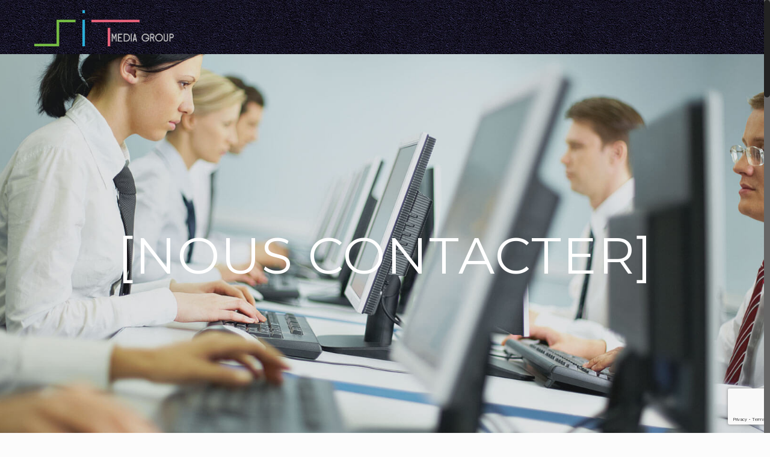

--- FILE ---
content_type: text/html; charset=utf-8
request_url: https://www.google.com/recaptcha/api2/anchor?ar=1&k=6Lcn1hobAAAAAB0n7YBZKVT83xE54CnQMvyR-_CV&co=aHR0cDovL3d3dy5zaXRtZWRpYS5ldTo4MA..&hl=en&v=PoyoqOPhxBO7pBk68S4YbpHZ&size=invisible&anchor-ms=20000&execute-ms=30000&cb=64gu1krnvg8v
body_size: 48731
content:
<!DOCTYPE HTML><html dir="ltr" lang="en"><head><meta http-equiv="Content-Type" content="text/html; charset=UTF-8">
<meta http-equiv="X-UA-Compatible" content="IE=edge">
<title>reCAPTCHA</title>
<style type="text/css">
/* cyrillic-ext */
@font-face {
  font-family: 'Roboto';
  font-style: normal;
  font-weight: 400;
  font-stretch: 100%;
  src: url(//fonts.gstatic.com/s/roboto/v48/KFO7CnqEu92Fr1ME7kSn66aGLdTylUAMa3GUBHMdazTgWw.woff2) format('woff2');
  unicode-range: U+0460-052F, U+1C80-1C8A, U+20B4, U+2DE0-2DFF, U+A640-A69F, U+FE2E-FE2F;
}
/* cyrillic */
@font-face {
  font-family: 'Roboto';
  font-style: normal;
  font-weight: 400;
  font-stretch: 100%;
  src: url(//fonts.gstatic.com/s/roboto/v48/KFO7CnqEu92Fr1ME7kSn66aGLdTylUAMa3iUBHMdazTgWw.woff2) format('woff2');
  unicode-range: U+0301, U+0400-045F, U+0490-0491, U+04B0-04B1, U+2116;
}
/* greek-ext */
@font-face {
  font-family: 'Roboto';
  font-style: normal;
  font-weight: 400;
  font-stretch: 100%;
  src: url(//fonts.gstatic.com/s/roboto/v48/KFO7CnqEu92Fr1ME7kSn66aGLdTylUAMa3CUBHMdazTgWw.woff2) format('woff2');
  unicode-range: U+1F00-1FFF;
}
/* greek */
@font-face {
  font-family: 'Roboto';
  font-style: normal;
  font-weight: 400;
  font-stretch: 100%;
  src: url(//fonts.gstatic.com/s/roboto/v48/KFO7CnqEu92Fr1ME7kSn66aGLdTylUAMa3-UBHMdazTgWw.woff2) format('woff2');
  unicode-range: U+0370-0377, U+037A-037F, U+0384-038A, U+038C, U+038E-03A1, U+03A3-03FF;
}
/* math */
@font-face {
  font-family: 'Roboto';
  font-style: normal;
  font-weight: 400;
  font-stretch: 100%;
  src: url(//fonts.gstatic.com/s/roboto/v48/KFO7CnqEu92Fr1ME7kSn66aGLdTylUAMawCUBHMdazTgWw.woff2) format('woff2');
  unicode-range: U+0302-0303, U+0305, U+0307-0308, U+0310, U+0312, U+0315, U+031A, U+0326-0327, U+032C, U+032F-0330, U+0332-0333, U+0338, U+033A, U+0346, U+034D, U+0391-03A1, U+03A3-03A9, U+03B1-03C9, U+03D1, U+03D5-03D6, U+03F0-03F1, U+03F4-03F5, U+2016-2017, U+2034-2038, U+203C, U+2040, U+2043, U+2047, U+2050, U+2057, U+205F, U+2070-2071, U+2074-208E, U+2090-209C, U+20D0-20DC, U+20E1, U+20E5-20EF, U+2100-2112, U+2114-2115, U+2117-2121, U+2123-214F, U+2190, U+2192, U+2194-21AE, U+21B0-21E5, U+21F1-21F2, U+21F4-2211, U+2213-2214, U+2216-22FF, U+2308-230B, U+2310, U+2319, U+231C-2321, U+2336-237A, U+237C, U+2395, U+239B-23B7, U+23D0, U+23DC-23E1, U+2474-2475, U+25AF, U+25B3, U+25B7, U+25BD, U+25C1, U+25CA, U+25CC, U+25FB, U+266D-266F, U+27C0-27FF, U+2900-2AFF, U+2B0E-2B11, U+2B30-2B4C, U+2BFE, U+3030, U+FF5B, U+FF5D, U+1D400-1D7FF, U+1EE00-1EEFF;
}
/* symbols */
@font-face {
  font-family: 'Roboto';
  font-style: normal;
  font-weight: 400;
  font-stretch: 100%;
  src: url(//fonts.gstatic.com/s/roboto/v48/KFO7CnqEu92Fr1ME7kSn66aGLdTylUAMaxKUBHMdazTgWw.woff2) format('woff2');
  unicode-range: U+0001-000C, U+000E-001F, U+007F-009F, U+20DD-20E0, U+20E2-20E4, U+2150-218F, U+2190, U+2192, U+2194-2199, U+21AF, U+21E6-21F0, U+21F3, U+2218-2219, U+2299, U+22C4-22C6, U+2300-243F, U+2440-244A, U+2460-24FF, U+25A0-27BF, U+2800-28FF, U+2921-2922, U+2981, U+29BF, U+29EB, U+2B00-2BFF, U+4DC0-4DFF, U+FFF9-FFFB, U+10140-1018E, U+10190-1019C, U+101A0, U+101D0-101FD, U+102E0-102FB, U+10E60-10E7E, U+1D2C0-1D2D3, U+1D2E0-1D37F, U+1F000-1F0FF, U+1F100-1F1AD, U+1F1E6-1F1FF, U+1F30D-1F30F, U+1F315, U+1F31C, U+1F31E, U+1F320-1F32C, U+1F336, U+1F378, U+1F37D, U+1F382, U+1F393-1F39F, U+1F3A7-1F3A8, U+1F3AC-1F3AF, U+1F3C2, U+1F3C4-1F3C6, U+1F3CA-1F3CE, U+1F3D4-1F3E0, U+1F3ED, U+1F3F1-1F3F3, U+1F3F5-1F3F7, U+1F408, U+1F415, U+1F41F, U+1F426, U+1F43F, U+1F441-1F442, U+1F444, U+1F446-1F449, U+1F44C-1F44E, U+1F453, U+1F46A, U+1F47D, U+1F4A3, U+1F4B0, U+1F4B3, U+1F4B9, U+1F4BB, U+1F4BF, U+1F4C8-1F4CB, U+1F4D6, U+1F4DA, U+1F4DF, U+1F4E3-1F4E6, U+1F4EA-1F4ED, U+1F4F7, U+1F4F9-1F4FB, U+1F4FD-1F4FE, U+1F503, U+1F507-1F50B, U+1F50D, U+1F512-1F513, U+1F53E-1F54A, U+1F54F-1F5FA, U+1F610, U+1F650-1F67F, U+1F687, U+1F68D, U+1F691, U+1F694, U+1F698, U+1F6AD, U+1F6B2, U+1F6B9-1F6BA, U+1F6BC, U+1F6C6-1F6CF, U+1F6D3-1F6D7, U+1F6E0-1F6EA, U+1F6F0-1F6F3, U+1F6F7-1F6FC, U+1F700-1F7FF, U+1F800-1F80B, U+1F810-1F847, U+1F850-1F859, U+1F860-1F887, U+1F890-1F8AD, U+1F8B0-1F8BB, U+1F8C0-1F8C1, U+1F900-1F90B, U+1F93B, U+1F946, U+1F984, U+1F996, U+1F9E9, U+1FA00-1FA6F, U+1FA70-1FA7C, U+1FA80-1FA89, U+1FA8F-1FAC6, U+1FACE-1FADC, U+1FADF-1FAE9, U+1FAF0-1FAF8, U+1FB00-1FBFF;
}
/* vietnamese */
@font-face {
  font-family: 'Roboto';
  font-style: normal;
  font-weight: 400;
  font-stretch: 100%;
  src: url(//fonts.gstatic.com/s/roboto/v48/KFO7CnqEu92Fr1ME7kSn66aGLdTylUAMa3OUBHMdazTgWw.woff2) format('woff2');
  unicode-range: U+0102-0103, U+0110-0111, U+0128-0129, U+0168-0169, U+01A0-01A1, U+01AF-01B0, U+0300-0301, U+0303-0304, U+0308-0309, U+0323, U+0329, U+1EA0-1EF9, U+20AB;
}
/* latin-ext */
@font-face {
  font-family: 'Roboto';
  font-style: normal;
  font-weight: 400;
  font-stretch: 100%;
  src: url(//fonts.gstatic.com/s/roboto/v48/KFO7CnqEu92Fr1ME7kSn66aGLdTylUAMa3KUBHMdazTgWw.woff2) format('woff2');
  unicode-range: U+0100-02BA, U+02BD-02C5, U+02C7-02CC, U+02CE-02D7, U+02DD-02FF, U+0304, U+0308, U+0329, U+1D00-1DBF, U+1E00-1E9F, U+1EF2-1EFF, U+2020, U+20A0-20AB, U+20AD-20C0, U+2113, U+2C60-2C7F, U+A720-A7FF;
}
/* latin */
@font-face {
  font-family: 'Roboto';
  font-style: normal;
  font-weight: 400;
  font-stretch: 100%;
  src: url(//fonts.gstatic.com/s/roboto/v48/KFO7CnqEu92Fr1ME7kSn66aGLdTylUAMa3yUBHMdazQ.woff2) format('woff2');
  unicode-range: U+0000-00FF, U+0131, U+0152-0153, U+02BB-02BC, U+02C6, U+02DA, U+02DC, U+0304, U+0308, U+0329, U+2000-206F, U+20AC, U+2122, U+2191, U+2193, U+2212, U+2215, U+FEFF, U+FFFD;
}
/* cyrillic-ext */
@font-face {
  font-family: 'Roboto';
  font-style: normal;
  font-weight: 500;
  font-stretch: 100%;
  src: url(//fonts.gstatic.com/s/roboto/v48/KFO7CnqEu92Fr1ME7kSn66aGLdTylUAMa3GUBHMdazTgWw.woff2) format('woff2');
  unicode-range: U+0460-052F, U+1C80-1C8A, U+20B4, U+2DE0-2DFF, U+A640-A69F, U+FE2E-FE2F;
}
/* cyrillic */
@font-face {
  font-family: 'Roboto';
  font-style: normal;
  font-weight: 500;
  font-stretch: 100%;
  src: url(//fonts.gstatic.com/s/roboto/v48/KFO7CnqEu92Fr1ME7kSn66aGLdTylUAMa3iUBHMdazTgWw.woff2) format('woff2');
  unicode-range: U+0301, U+0400-045F, U+0490-0491, U+04B0-04B1, U+2116;
}
/* greek-ext */
@font-face {
  font-family: 'Roboto';
  font-style: normal;
  font-weight: 500;
  font-stretch: 100%;
  src: url(//fonts.gstatic.com/s/roboto/v48/KFO7CnqEu92Fr1ME7kSn66aGLdTylUAMa3CUBHMdazTgWw.woff2) format('woff2');
  unicode-range: U+1F00-1FFF;
}
/* greek */
@font-face {
  font-family: 'Roboto';
  font-style: normal;
  font-weight: 500;
  font-stretch: 100%;
  src: url(//fonts.gstatic.com/s/roboto/v48/KFO7CnqEu92Fr1ME7kSn66aGLdTylUAMa3-UBHMdazTgWw.woff2) format('woff2');
  unicode-range: U+0370-0377, U+037A-037F, U+0384-038A, U+038C, U+038E-03A1, U+03A3-03FF;
}
/* math */
@font-face {
  font-family: 'Roboto';
  font-style: normal;
  font-weight: 500;
  font-stretch: 100%;
  src: url(//fonts.gstatic.com/s/roboto/v48/KFO7CnqEu92Fr1ME7kSn66aGLdTylUAMawCUBHMdazTgWw.woff2) format('woff2');
  unicode-range: U+0302-0303, U+0305, U+0307-0308, U+0310, U+0312, U+0315, U+031A, U+0326-0327, U+032C, U+032F-0330, U+0332-0333, U+0338, U+033A, U+0346, U+034D, U+0391-03A1, U+03A3-03A9, U+03B1-03C9, U+03D1, U+03D5-03D6, U+03F0-03F1, U+03F4-03F5, U+2016-2017, U+2034-2038, U+203C, U+2040, U+2043, U+2047, U+2050, U+2057, U+205F, U+2070-2071, U+2074-208E, U+2090-209C, U+20D0-20DC, U+20E1, U+20E5-20EF, U+2100-2112, U+2114-2115, U+2117-2121, U+2123-214F, U+2190, U+2192, U+2194-21AE, U+21B0-21E5, U+21F1-21F2, U+21F4-2211, U+2213-2214, U+2216-22FF, U+2308-230B, U+2310, U+2319, U+231C-2321, U+2336-237A, U+237C, U+2395, U+239B-23B7, U+23D0, U+23DC-23E1, U+2474-2475, U+25AF, U+25B3, U+25B7, U+25BD, U+25C1, U+25CA, U+25CC, U+25FB, U+266D-266F, U+27C0-27FF, U+2900-2AFF, U+2B0E-2B11, U+2B30-2B4C, U+2BFE, U+3030, U+FF5B, U+FF5D, U+1D400-1D7FF, U+1EE00-1EEFF;
}
/* symbols */
@font-face {
  font-family: 'Roboto';
  font-style: normal;
  font-weight: 500;
  font-stretch: 100%;
  src: url(//fonts.gstatic.com/s/roboto/v48/KFO7CnqEu92Fr1ME7kSn66aGLdTylUAMaxKUBHMdazTgWw.woff2) format('woff2');
  unicode-range: U+0001-000C, U+000E-001F, U+007F-009F, U+20DD-20E0, U+20E2-20E4, U+2150-218F, U+2190, U+2192, U+2194-2199, U+21AF, U+21E6-21F0, U+21F3, U+2218-2219, U+2299, U+22C4-22C6, U+2300-243F, U+2440-244A, U+2460-24FF, U+25A0-27BF, U+2800-28FF, U+2921-2922, U+2981, U+29BF, U+29EB, U+2B00-2BFF, U+4DC0-4DFF, U+FFF9-FFFB, U+10140-1018E, U+10190-1019C, U+101A0, U+101D0-101FD, U+102E0-102FB, U+10E60-10E7E, U+1D2C0-1D2D3, U+1D2E0-1D37F, U+1F000-1F0FF, U+1F100-1F1AD, U+1F1E6-1F1FF, U+1F30D-1F30F, U+1F315, U+1F31C, U+1F31E, U+1F320-1F32C, U+1F336, U+1F378, U+1F37D, U+1F382, U+1F393-1F39F, U+1F3A7-1F3A8, U+1F3AC-1F3AF, U+1F3C2, U+1F3C4-1F3C6, U+1F3CA-1F3CE, U+1F3D4-1F3E0, U+1F3ED, U+1F3F1-1F3F3, U+1F3F5-1F3F7, U+1F408, U+1F415, U+1F41F, U+1F426, U+1F43F, U+1F441-1F442, U+1F444, U+1F446-1F449, U+1F44C-1F44E, U+1F453, U+1F46A, U+1F47D, U+1F4A3, U+1F4B0, U+1F4B3, U+1F4B9, U+1F4BB, U+1F4BF, U+1F4C8-1F4CB, U+1F4D6, U+1F4DA, U+1F4DF, U+1F4E3-1F4E6, U+1F4EA-1F4ED, U+1F4F7, U+1F4F9-1F4FB, U+1F4FD-1F4FE, U+1F503, U+1F507-1F50B, U+1F50D, U+1F512-1F513, U+1F53E-1F54A, U+1F54F-1F5FA, U+1F610, U+1F650-1F67F, U+1F687, U+1F68D, U+1F691, U+1F694, U+1F698, U+1F6AD, U+1F6B2, U+1F6B9-1F6BA, U+1F6BC, U+1F6C6-1F6CF, U+1F6D3-1F6D7, U+1F6E0-1F6EA, U+1F6F0-1F6F3, U+1F6F7-1F6FC, U+1F700-1F7FF, U+1F800-1F80B, U+1F810-1F847, U+1F850-1F859, U+1F860-1F887, U+1F890-1F8AD, U+1F8B0-1F8BB, U+1F8C0-1F8C1, U+1F900-1F90B, U+1F93B, U+1F946, U+1F984, U+1F996, U+1F9E9, U+1FA00-1FA6F, U+1FA70-1FA7C, U+1FA80-1FA89, U+1FA8F-1FAC6, U+1FACE-1FADC, U+1FADF-1FAE9, U+1FAF0-1FAF8, U+1FB00-1FBFF;
}
/* vietnamese */
@font-face {
  font-family: 'Roboto';
  font-style: normal;
  font-weight: 500;
  font-stretch: 100%;
  src: url(//fonts.gstatic.com/s/roboto/v48/KFO7CnqEu92Fr1ME7kSn66aGLdTylUAMa3OUBHMdazTgWw.woff2) format('woff2');
  unicode-range: U+0102-0103, U+0110-0111, U+0128-0129, U+0168-0169, U+01A0-01A1, U+01AF-01B0, U+0300-0301, U+0303-0304, U+0308-0309, U+0323, U+0329, U+1EA0-1EF9, U+20AB;
}
/* latin-ext */
@font-face {
  font-family: 'Roboto';
  font-style: normal;
  font-weight: 500;
  font-stretch: 100%;
  src: url(//fonts.gstatic.com/s/roboto/v48/KFO7CnqEu92Fr1ME7kSn66aGLdTylUAMa3KUBHMdazTgWw.woff2) format('woff2');
  unicode-range: U+0100-02BA, U+02BD-02C5, U+02C7-02CC, U+02CE-02D7, U+02DD-02FF, U+0304, U+0308, U+0329, U+1D00-1DBF, U+1E00-1E9F, U+1EF2-1EFF, U+2020, U+20A0-20AB, U+20AD-20C0, U+2113, U+2C60-2C7F, U+A720-A7FF;
}
/* latin */
@font-face {
  font-family: 'Roboto';
  font-style: normal;
  font-weight: 500;
  font-stretch: 100%;
  src: url(//fonts.gstatic.com/s/roboto/v48/KFO7CnqEu92Fr1ME7kSn66aGLdTylUAMa3yUBHMdazQ.woff2) format('woff2');
  unicode-range: U+0000-00FF, U+0131, U+0152-0153, U+02BB-02BC, U+02C6, U+02DA, U+02DC, U+0304, U+0308, U+0329, U+2000-206F, U+20AC, U+2122, U+2191, U+2193, U+2212, U+2215, U+FEFF, U+FFFD;
}
/* cyrillic-ext */
@font-face {
  font-family: 'Roboto';
  font-style: normal;
  font-weight: 900;
  font-stretch: 100%;
  src: url(//fonts.gstatic.com/s/roboto/v48/KFO7CnqEu92Fr1ME7kSn66aGLdTylUAMa3GUBHMdazTgWw.woff2) format('woff2');
  unicode-range: U+0460-052F, U+1C80-1C8A, U+20B4, U+2DE0-2DFF, U+A640-A69F, U+FE2E-FE2F;
}
/* cyrillic */
@font-face {
  font-family: 'Roboto';
  font-style: normal;
  font-weight: 900;
  font-stretch: 100%;
  src: url(//fonts.gstatic.com/s/roboto/v48/KFO7CnqEu92Fr1ME7kSn66aGLdTylUAMa3iUBHMdazTgWw.woff2) format('woff2');
  unicode-range: U+0301, U+0400-045F, U+0490-0491, U+04B0-04B1, U+2116;
}
/* greek-ext */
@font-face {
  font-family: 'Roboto';
  font-style: normal;
  font-weight: 900;
  font-stretch: 100%;
  src: url(//fonts.gstatic.com/s/roboto/v48/KFO7CnqEu92Fr1ME7kSn66aGLdTylUAMa3CUBHMdazTgWw.woff2) format('woff2');
  unicode-range: U+1F00-1FFF;
}
/* greek */
@font-face {
  font-family: 'Roboto';
  font-style: normal;
  font-weight: 900;
  font-stretch: 100%;
  src: url(//fonts.gstatic.com/s/roboto/v48/KFO7CnqEu92Fr1ME7kSn66aGLdTylUAMa3-UBHMdazTgWw.woff2) format('woff2');
  unicode-range: U+0370-0377, U+037A-037F, U+0384-038A, U+038C, U+038E-03A1, U+03A3-03FF;
}
/* math */
@font-face {
  font-family: 'Roboto';
  font-style: normal;
  font-weight: 900;
  font-stretch: 100%;
  src: url(//fonts.gstatic.com/s/roboto/v48/KFO7CnqEu92Fr1ME7kSn66aGLdTylUAMawCUBHMdazTgWw.woff2) format('woff2');
  unicode-range: U+0302-0303, U+0305, U+0307-0308, U+0310, U+0312, U+0315, U+031A, U+0326-0327, U+032C, U+032F-0330, U+0332-0333, U+0338, U+033A, U+0346, U+034D, U+0391-03A1, U+03A3-03A9, U+03B1-03C9, U+03D1, U+03D5-03D6, U+03F0-03F1, U+03F4-03F5, U+2016-2017, U+2034-2038, U+203C, U+2040, U+2043, U+2047, U+2050, U+2057, U+205F, U+2070-2071, U+2074-208E, U+2090-209C, U+20D0-20DC, U+20E1, U+20E5-20EF, U+2100-2112, U+2114-2115, U+2117-2121, U+2123-214F, U+2190, U+2192, U+2194-21AE, U+21B0-21E5, U+21F1-21F2, U+21F4-2211, U+2213-2214, U+2216-22FF, U+2308-230B, U+2310, U+2319, U+231C-2321, U+2336-237A, U+237C, U+2395, U+239B-23B7, U+23D0, U+23DC-23E1, U+2474-2475, U+25AF, U+25B3, U+25B7, U+25BD, U+25C1, U+25CA, U+25CC, U+25FB, U+266D-266F, U+27C0-27FF, U+2900-2AFF, U+2B0E-2B11, U+2B30-2B4C, U+2BFE, U+3030, U+FF5B, U+FF5D, U+1D400-1D7FF, U+1EE00-1EEFF;
}
/* symbols */
@font-face {
  font-family: 'Roboto';
  font-style: normal;
  font-weight: 900;
  font-stretch: 100%;
  src: url(//fonts.gstatic.com/s/roboto/v48/KFO7CnqEu92Fr1ME7kSn66aGLdTylUAMaxKUBHMdazTgWw.woff2) format('woff2');
  unicode-range: U+0001-000C, U+000E-001F, U+007F-009F, U+20DD-20E0, U+20E2-20E4, U+2150-218F, U+2190, U+2192, U+2194-2199, U+21AF, U+21E6-21F0, U+21F3, U+2218-2219, U+2299, U+22C4-22C6, U+2300-243F, U+2440-244A, U+2460-24FF, U+25A0-27BF, U+2800-28FF, U+2921-2922, U+2981, U+29BF, U+29EB, U+2B00-2BFF, U+4DC0-4DFF, U+FFF9-FFFB, U+10140-1018E, U+10190-1019C, U+101A0, U+101D0-101FD, U+102E0-102FB, U+10E60-10E7E, U+1D2C0-1D2D3, U+1D2E0-1D37F, U+1F000-1F0FF, U+1F100-1F1AD, U+1F1E6-1F1FF, U+1F30D-1F30F, U+1F315, U+1F31C, U+1F31E, U+1F320-1F32C, U+1F336, U+1F378, U+1F37D, U+1F382, U+1F393-1F39F, U+1F3A7-1F3A8, U+1F3AC-1F3AF, U+1F3C2, U+1F3C4-1F3C6, U+1F3CA-1F3CE, U+1F3D4-1F3E0, U+1F3ED, U+1F3F1-1F3F3, U+1F3F5-1F3F7, U+1F408, U+1F415, U+1F41F, U+1F426, U+1F43F, U+1F441-1F442, U+1F444, U+1F446-1F449, U+1F44C-1F44E, U+1F453, U+1F46A, U+1F47D, U+1F4A3, U+1F4B0, U+1F4B3, U+1F4B9, U+1F4BB, U+1F4BF, U+1F4C8-1F4CB, U+1F4D6, U+1F4DA, U+1F4DF, U+1F4E3-1F4E6, U+1F4EA-1F4ED, U+1F4F7, U+1F4F9-1F4FB, U+1F4FD-1F4FE, U+1F503, U+1F507-1F50B, U+1F50D, U+1F512-1F513, U+1F53E-1F54A, U+1F54F-1F5FA, U+1F610, U+1F650-1F67F, U+1F687, U+1F68D, U+1F691, U+1F694, U+1F698, U+1F6AD, U+1F6B2, U+1F6B9-1F6BA, U+1F6BC, U+1F6C6-1F6CF, U+1F6D3-1F6D7, U+1F6E0-1F6EA, U+1F6F0-1F6F3, U+1F6F7-1F6FC, U+1F700-1F7FF, U+1F800-1F80B, U+1F810-1F847, U+1F850-1F859, U+1F860-1F887, U+1F890-1F8AD, U+1F8B0-1F8BB, U+1F8C0-1F8C1, U+1F900-1F90B, U+1F93B, U+1F946, U+1F984, U+1F996, U+1F9E9, U+1FA00-1FA6F, U+1FA70-1FA7C, U+1FA80-1FA89, U+1FA8F-1FAC6, U+1FACE-1FADC, U+1FADF-1FAE9, U+1FAF0-1FAF8, U+1FB00-1FBFF;
}
/* vietnamese */
@font-face {
  font-family: 'Roboto';
  font-style: normal;
  font-weight: 900;
  font-stretch: 100%;
  src: url(//fonts.gstatic.com/s/roboto/v48/KFO7CnqEu92Fr1ME7kSn66aGLdTylUAMa3OUBHMdazTgWw.woff2) format('woff2');
  unicode-range: U+0102-0103, U+0110-0111, U+0128-0129, U+0168-0169, U+01A0-01A1, U+01AF-01B0, U+0300-0301, U+0303-0304, U+0308-0309, U+0323, U+0329, U+1EA0-1EF9, U+20AB;
}
/* latin-ext */
@font-face {
  font-family: 'Roboto';
  font-style: normal;
  font-weight: 900;
  font-stretch: 100%;
  src: url(//fonts.gstatic.com/s/roboto/v48/KFO7CnqEu92Fr1ME7kSn66aGLdTylUAMa3KUBHMdazTgWw.woff2) format('woff2');
  unicode-range: U+0100-02BA, U+02BD-02C5, U+02C7-02CC, U+02CE-02D7, U+02DD-02FF, U+0304, U+0308, U+0329, U+1D00-1DBF, U+1E00-1E9F, U+1EF2-1EFF, U+2020, U+20A0-20AB, U+20AD-20C0, U+2113, U+2C60-2C7F, U+A720-A7FF;
}
/* latin */
@font-face {
  font-family: 'Roboto';
  font-style: normal;
  font-weight: 900;
  font-stretch: 100%;
  src: url(//fonts.gstatic.com/s/roboto/v48/KFO7CnqEu92Fr1ME7kSn66aGLdTylUAMa3yUBHMdazQ.woff2) format('woff2');
  unicode-range: U+0000-00FF, U+0131, U+0152-0153, U+02BB-02BC, U+02C6, U+02DA, U+02DC, U+0304, U+0308, U+0329, U+2000-206F, U+20AC, U+2122, U+2191, U+2193, U+2212, U+2215, U+FEFF, U+FFFD;
}

</style>
<link rel="stylesheet" type="text/css" href="https://www.gstatic.com/recaptcha/releases/PoyoqOPhxBO7pBk68S4YbpHZ/styles__ltr.css">
<script nonce="_UJfvCZR4tiYgHwvGMr_3w" type="text/javascript">window['__recaptcha_api'] = 'https://www.google.com/recaptcha/api2/';</script>
<script type="text/javascript" src="https://www.gstatic.com/recaptcha/releases/PoyoqOPhxBO7pBk68S4YbpHZ/recaptcha__en.js" nonce="_UJfvCZR4tiYgHwvGMr_3w">
      
    </script></head>
<body><div id="rc-anchor-alert" class="rc-anchor-alert"></div>
<input type="hidden" id="recaptcha-token" value="[base64]">
<script type="text/javascript" nonce="_UJfvCZR4tiYgHwvGMr_3w">
      recaptcha.anchor.Main.init("[\x22ainput\x22,[\x22bgdata\x22,\x22\x22,\[base64]/[base64]/UltIKytdPWE6KGE8MjA0OD9SW0grK109YT4+NnwxOTI6KChhJjY0NTEyKT09NTUyOTYmJnErMTxoLmxlbmd0aCYmKGguY2hhckNvZGVBdChxKzEpJjY0NTEyKT09NTYzMjA/[base64]/MjU1OlI/[base64]/[base64]/[base64]/[base64]/[base64]/[base64]/[base64]/[base64]/[base64]/[base64]\x22,\[base64]\\u003d\\u003d\x22,\x22w4hYwpIiw6ErwrDDiAXDjCfDjMOawozCpWoYwr7DuMOwBFR/woXDg3TClyfDuU/[base64]/DlRrCmivDsGpCYmhIAMK4ajvCswLDt3jDh8OVDMO3MMO9woECS17Dg8OAw5jDqcKjP8KrwrZyw6LDg0jCjAJCOFJEwqjDosOhw7PCmsKLwowow4dgI8KXBlfCmcKew7o6worCq3bCiVQ8w5PDkkx/ZsKww7/ClV9DwpERIMKjw7N9PCNNUgdORcK6fXEBbMOpwpAydGttw79+wrLDsMKrbMOqw4DDkiPDhsKVLcKJwrEbZcK3w55Lwq4PZcOJXMOjUW/CrlLDilXCqcKveMOcwqxIZMK6w4weU8OvJMO5XSrDrcOCHzDCvD/[base64]/Ch8O2wqknwpHDoAArw6R1HMOrVMOCwoVQw6bDkcKSwpjCnFhCOQPDg3ptPsOBw5/DvWsfKcO8GcKJwpnCn2t9HxvDhsKIETrCjxonMcOMw4DDlcKAY0PDmX3CkcKTN8OtDWzDhsObP8O4wpjDohRqwqDCvcOKWcKkf8OHwoXCrjRfTTfDjQ3ClRNrw6s4w63CpMKkPsKPe8KSwotgOmBJwr/CtMKqw4HCvsO7wqEDIgRIJMOhN8OiwptpbwNGwoVnw7PDusO+w44+wrzDqBduwq3Cs1sbw67DucOXCV7DkcOuwpJ+w5XDoTzCqkDDicKVw7xZwo3CgmbDqcOsw5g2e8OQW3jDisKLw5F/G8KCNsKDwpBaw6ARIMOewoZlw7UeAi/CriQdwpZlZzXCjwFrNgrCgAjCkHQZwpELw6zDt1lMf8O3RMKxPgnCosOnwpPCqVZxwqrDhcO0DMOWEcKedlA+wrXDt8KsCcKnw6cUwrcjwrHDlAfCuEEvYkE8ccO6w6McCsODw6zChMKMw4MkRQtJwqPDtz3CiMKmTmZ0GUPCtQ7Dkw4EcUx4w7DDg3VQXMK2WMK/LxvCk8Ocw4/DoQnDuMOPHFbDisKEwol6w74ySyVcaTnDrMO7NcO2aWlrKsOjw6tGwqrDpiLDjGMjwp7CgsOrHsOHGVLDkCF4w7FCwrzDpsKfTErCgkFnBMOVwpTDqsOVcsOPwrDCjX/Dlj8qecKLawtdd8KKWMKSwqsvwooFwozCmsKKw5LCvnQew6rCplxZWsOowpwwJsKjP30jYMOuw6DDocOSw7/CklDCvMOtwqLDl1DDmWPDmAXCjsK6B3PDiRnCvSrDgDtPwr1Kwr9qw6/DtGMywqjCk1B9w5DCojfCo0fCvirCpMKiw74ew47Dl8KjKD/Cm3LDujdhU3DDvcOFwovCiMOIL8K1w4EPwobDqxUBw6TCkGd2c8KOw6LCqMKEAsKBwoYJwoHCjcOXcMKtwoXClC/CtcO6F0NtCCZYw4bCjjXCqMKjwoFqwpLCvMOxwovCj8KAw70dOgwVwrozwpFgLRUMb8KCCAzChhYLXsOywo4vw4ZtwpnCt1vCuMKWL1zCjsOSwpx6w4EcOcOAwpHCiU4iIMK6wpRpVHLCkQ5Yw6/DnmfDt8OfJMOUJsKsIcOsw5Aiwp3CucOmDcORwo/CqMKYTX8kwrAewo/DrMOzacOxwo5JwpXDp8K+wrkpQELCvsKiVcOZOMOXaENzw7VFRWsgwrfDqsKrwp5HbcKOOcO5NMKAwr/DoSrCvwZfwoHDnMO+w7PCqD7CpkMEw5AObGbCsiFaRMOEw5pwwrXDg8KXUQgBI8OvC8Ovw4jCgMK+w5HCjMOXKD3Du8OuRcKVw4/DsxPCpMK3W0pLwrEVwrPDocKHw5whC8KCRFjDicKdw6DDtV3DjsOiJ8OPwoh5CAEKJQBwKRZdwrnCh8KQXAlKw4XDpG0YwoYwFcKNw4bCscOdw7jCmGoNZRIOcBFCF2xzw53DnDtVIsKqw4Utw5bDhhRiecOVDsKZe8K8wrLCgsO3QGBWdgTDmyMNFsOOGV/CtyA/wpjDtsOdRsKaw5vDti/[base64]/CpkXCmcKQLV/DksOLRC16JcK4w5/[base64]/CvMOmYMOtw7MnJcO1wpQcQkfDo1zDtMOUwrZXbsKHw4UMCyFxwqobDcO2JsOEw4E5WMKbdx40wpfCjsKmwrRYw53DqcKMKnXCumDCsWE7NcKow4wJwpPCnXgSbTUQG2oGwoMuG295CcOEFGE3E3nCp8KTIcKgwo/DusOkw6bDqA0aDcKAwr3DtTNMYMONw4VtB3/CswZ+OXg6w6vDs8OUwonDhH7DuC5FKsKTXlERwr/[base64]/DiBAeHxgxKwLCnMOEBMKMbDcTwrMyMMOhw51xCMOCN8OTwp9eNFd1worDsMOSXy/[base64]/DkMKTw49sVcO5wrs/w5tBwolcw4PDpcKAWsOVw6cFw7wJecOlOMKawrrDo8KnUntXw5XCjys6aFUlTMKwS2V0wr7DkX3CkR95EMK/eMO7TjTCj0XDucOyw6HCqcO/w6gMCH3CskRjw4FLDzIIB8KUf15uC0vCnTN/ZGNzZkVJVWMvN0vDlR8EVcKwwr9bw6nCvMO3HcO/w7RDw7lHcnTCssO3wpkGMR/CpSxHwqPDtMKdL8KLwotpKMKZwo/DmMOKw77DnhjCvMK4w4BPTEvDmcORSMKLHsKETThPHD8TAjjCgsKQw6/Doj7DisKywrM2e8K+wppKG8KdaMOqCMOcG1TDohTDrcOiEjDDt8OyNRUhasKKdTRrFcKrPQPDs8Oqw5E2w5XDlcOow6Bqw68Swp/DuibDlWbCk8OZDsKsW0zCg8KKUm3CjsKdEMOEw6Yxw7VfXU0xwrl/[base64]/DnTxRw60Lw5dNwoJDwqPCr8OkBsKfP3FaKMKJwodbLMOywrbDqsKKw74BM8OEw4wvcgNXDMK9UAPDs8K1wotrw5QHwobDo8O1XsKHb0HDv8OVwrcsEcObWTx+EsK4bDYkPGJqcMKUSFPCgRHCnQ9ECFDCiDIwwrB/w5Qsw4jClMKOwq7CoMO5RcKZMTLDplHDqj4LJsKeVMKcTikIw6LDjgRjV8KQw7hMwrQrwq9DwpEXw7jDn8KbYMKpDMKibmkRwrVmw4Y/[base64]/DvsK6FsKcw5rChsOxw63Ct2fDrwwZHcO/DWvCpDDDlEstAcKFCBMEw7BGOhVKKcO1w5XCuMKgWcOuwojDn3wpwrp9wo/CiQ3CrMO5woViwqzCuxzDkEfDmUZxSsO/[base64]/CjVDDrn5+YmISw57CjcO6wpzCgXnDksOTwqAQBMKuw6XCnmbCm8KKb8KDw4k5F8KCwq3DnwrDozrCusKawq/CnTnDk8KyB8OEwrnCh0kYJ8K1wodPa8OFUhNGXMKOw5gAwpBhw6nDuVUFwqjDnFliQ394DsKvB3UGPGvCoGxWCUxwZTJNOWTDu2/DgkvCsRjCjMKSDT7DsyXDnFNAw77DnxtTwpYxw4TCjGjDrF84R03Cv003worDg33CpcOZaT/DqGlHwq9iHG/CpcKYw4Z9w5vCnggOQCMxwoEVc8OyGmHCmsOqw7s7WMKkGcKfw7svwqkHwoEawrXCtcKtCWTCgCTDpcK9LcOYw59Mw6DCnsOnwqjCgS7DhQHDoSE1H8KEwpgDwp4fw7VUU8ODecOCw4zCk8OLb0zCkU/[base64]/DvTnDvMO+wrXDsMO7w5LDkAbDhScjw73Cgz7Dt1gvw4zCrcKZUcK7w7fDu8OMwpg0wqV8w4vClW0sw6t/w5NdVcOewqTCr8OIZsK0wo7CoTzCk8KPw4jCjsKdTlTClMKew6Jew7sbwqwNwoVAw7bDlW3DhMKPw6jDn8O+w7DCgMOsw4NRwovDsjDDmEgQw4/[base64]/w7XCsGjCrX4Qwq/CtMOPw78Xw7E1wrDCm8KHw6F+dcKBK8OQYcKHw5DCt0chGRxFw4rDvxcmwrzDr8ODw6hnb8OIw6sXwpLCosOpwoYRw7xoEF9uBsKGwrRjwrVUH3LCl8KkejsQwq9LOEjCvsKaw4lTe8OcwqrDumljwqA2w6rCim/DjWB5w4rDqhMvIhxvGi9TXsKQwp06woEzbcOCwqwvwqFZfBjCv8Kpw71Ew7pUAcOow4/DtCwQw73DnlDDhi9/J3I5w44+SMKvIMOnw4ckw5t0dMOiw5DCsj7CmXfDt8Kqw7PCtcOHLVjDtynDtH5MwpZbw54YNFcAwr7DjcOeA3F6IcK4w4wqayEiwp1FFBfCnnBsccOlwqcvwqVbBcO+VMKZVgERw5nCmRpxBQcnesOBw707U8K8w4zCtH0Jwq/CkMOXw61Ow6xPwo7ClsO+wr3CkMOeME7CocKSwodmwrpFwrRRw7EgbcKxU8Ozw5A1w48AEC/[base64]/CnibDjgh8w7A/w6JVw4zDgcKVwp3CnsO+HFHCucOxXRYKw69WwpBEwo1Vw6MyNWoGw7nDjcOJw4PDjcKewoFBKkl3wr5Wc07CpsOBwq7CqMKEwocHw4pKHldLAAhyeQBEw45XwpHCosKfwo3ChQ/Dl8Kvw4bDlHhjwoxVw4lwwo/[base64]/DsyszMXgsRsOSw43CtsOicW3DocKsOcKFCsOOworDoToRXy9Yw4vDpcOcwr5Bw6rCjWvCsA/DnWkfwqzCln7DoR7Co2Vbw5dQB39dwojDrmXCoMOLw7rCnijCjMOoX8OuOsKYw64Yc088w6RjwppiTDTDmG7CjnfDtjrCsSLCgsOrM8KCw7smwovDtmbDh8K7w7dRwp/DpcOMIldkKMO/EcKuwpkrwq4ww4QSJEzCiTHCisOPGiTCicOiRWl3w79hSsKJw6Btw7JTY0Y4woLDhDbDkRvDs8O9MsOdBGrDvDh6RMKsw4nDusOLwpTCohtpOgDDiXLCvMOhw5LDqAvCrz/CksKkTTnDok7CgkHDsRzClUfDvsKkwrEcZcKZci7DrXVtX2HCq8OZw6c8wpoVP8OOwrdwwrDCh8O6w7Vyw6rDqMKkwrPCr2rDrUgqwqDDg3DCqxEmFn9PYVg9wr9acMOrwrlYw4JnwqfDrw/CtklhKhJNw5bCocO+Jz4GworDjcKtw5jCrcOXLynClsKwSVLCgzvDnUXDh8Orw7TCvnBqwpsVaThPN8KXO2vDp1YERm/[base64]/[base64]/[base64]/CjcKCYVYmSFoVPcOHVgnDg8OzKUPChms0BcK/wrbDocOdw69MfsKgHsKfwogww5YWTRHCj8K3w77Cg8KscR4fw5Igw53Cl8K0MMKnf8OBc8KcGsK3Kn0Cwp0zXWUbLm3Cn2xcwo/CtgFHw7wwEWJcVMOsPsK8wqIXD8KNIDwHw6gjTcOHwp4jM8O1wopJw5EKCyrCtsOxwqEkG8K5wqktW8OvGAvCkWHDuU/CmgPDnSXCu38/L8Occ8O5w6gUJwsmGcKFwrTCuxgWQMK/w4t3G8OnM8Oqw40rw6Ijw7c2w6nDqhDDucO+V8KMNMOUQjrDksKJwp1UJlbDny18w7dGwpHDpXFOwrEce28dT1vCmT8lBsKDNsOiw4VVVMONw5PCtcOqwqQFFibCqMOPw5TDvsKRd8KmCxJCbnRkwog6w7ozw4NSwrXCsjPCicK9w5MMwpNUA8OjNSDClhV6wq/CnsOewpzCizTDgldDQMKJf8OfL8KnNcOCGHXCvFRfJRptYmLCjUhrwojClcKxH8Kyw7QUfMOFK8KlBsKWfVRUbRFtFx/[base64]/w4zDlwsuNcOHw73DoMKLw6zCtmXCtVVZVsO/KcKYO8KSw4HDjsKBCgFlwrrCkMK+d2ctaMKUKC3CgzwGwoJ+clBmbsOZa0bDrkTCn8O1KMOIURHCr18RaMK+WsKPw4/[base64]/[base64]/NzoHw7rDsVVHGsKlw6kpHcKZRkfDojrCp2PCgXw0VW3CvcOGwp4RYcOgPWvCgsK3ImhcwrrDuMKZwrPDpF/DhlJ8w6AmacKTBMOCUCUfw5zCti3Cm8KGCljCsjBUwrvDgsO9wpVMKsK/[base64]/w5fCn8Oaw40iw7B2JMKqJnFgw5EGUcOZw7NNwoEXwo/[base64]/Cph3Cn0NYLMOvK8KRX8O6IcOXVcOHwpBRBVMrIDjChcKoVmrDgMKQw5XDnCLCg8O4w4NSWw/DhnLCo3lSwqQIX8KmaMOawr5YUWBbbsOowrdkfcK1KC3Dq2PDtB0tASocVcK7wqEhT8KwwrhrwoVAw5PCk3lmwqtqXhPDr8OuLsOeH1/DmhBSJW3DtG7CpsOUUsOSEgk1T2nDmcOtwo7DiQfCozwywqfCszrCsMKiw6vDtsO4EcOdw4TDisKMZyQPFcKjw7fDgkVLw5XDrBnDrMK4CWfDqld+ekM3w5nCmwTClMOpwrzDuUhJwqMfw4hPwoU0X0HDri3CnMKaw43DqMOySMO/WTs7JD7CmcKVQCfDiW0hwr3Cs24Vw54YCXpZAzN4wqPDucKSLTR7wqTCiHMZw5snwq7Dk8KBfxbCjMOtwpnCnTPDiBtbw6HCqsKxMsKfwr/[base64]/I2/DmhXCuMKMwqjClFXCrsOgH8KxGQhBFMKJGcO8wrTDqVrCr8KLO8KPHS3DgMOnwp/DgcOqFw/Ci8OMQMK/woVcwrbDm8OLwrfCocOmdCfConTCvcKzw5Qxw57Cr8KJEA0KEllUwqzCr2pnNBbCqnBFwrHDrcKVw5sXVsOTw6x+wrpjwpw/ZTTCjsKlwpJydcKHwqcaW8KSwpBKwrjCrjhNFcKGwpfCiMOow7hywrfDuz7DsngATTI2WlbCosKVwpMeQEBEw7/[base64]/[base64]/Cr8O6woMxw4h8DcK/JcKdd8KwMsOXw5fDq8O5w77CsGIAw7oNI1tqdywHG8K6GcKYCcK1W8ONVigrwpQnwq/CgcKrHcOtfMOqwoFqGMOTwrcNw6nCi8OiwpB1w6kPworDpAYbWyPClMOSX8KLw6bCosOVOMOlS8OhIRvDqcK1w4XDkw5iwqrCtMKrKcOiwooDDsOewozCowheFWc/wpZtU0zDk3piw5zCssO/woYjwonCi8OXwp/Cm8OBGm7ChDTCnivCmMK0w7FdacKAQMKTwql/JTbCr0HCslFowpNgHwPCu8Kqw7DDtRQIFSBDwqFgwqN+wp9BOi/DpEXDulpLwpBRw48aw6Auw7vDkXPDuMKMwrPDpsKodDU3w6/[base64]/[base64]/[base64]/Do11zLsKIQWjCqF0Yw5nCmMKzKVYtXcKtwpYWw68uNA/[base64]/P8KlwqogcmjCgcOAbcKsw4XDm8OZwpULCwBtw43CssObf8OKwps/PmjDpCnCq8Ogd8OTLWAMw6LDh8Kow5g9RsOswp9CNsOOwpdOJsKWw75GS8KEfjU0wpZ5w4XCnsKpw5jCp8KuccO7w5nCmhV1w7zCjnjCk8KLZ8KtCcO5wpIHLsKwAcKyw58FYMOOw6DDncKKRBUgw5dyIcOJwpZhw71rwrTClTDCnHTCu8K/wq7Cm8OZwq7Co3/DicKHw7bDrMK1S8OcBDUGfhFyMHjCl3gJw73CiUTCisOxeREtfsKhQCrDgAjCslbDq8OHacKMcB/Dj8KIRDLCjcOVD8KJTnHCqV/CugzDhTtdWMKIwoZ7w77Cg8Kfw5XCoFPCgwhCEhp1FGlGTcKLExh1w6nDm8OIUgsjWcKqPC0bwonDrMOZw6Zww7TCpCHCqgjCkMOUQ0nDuQk/MHAOeGwhwoIow6jCiCHClMKvwoLDu3Qlw77DvUkVw4PDjy0xAF/CsF7DvcO+wqcwwp7DrcK7w4PDn8OIw6UiBXcnBsKrYkpow5PCm8OrJsOFI8O0MMKvw7TCqQA7OsOsWcKrwqo3w5TDu23DokjDvcO9wpnChD0DM8KrORlpZ1/[base64]/Dgi0/[base64]/[base64]/Ds8KjwqdWDcOuwpTCmwl6woDCkkLCqDvDlsO7w7ouwq0FaGl1wqNVMcK5wqcGbFPCrw7Cg0p6w4hAwpY7OUrDujvDlMKdwoF/AMO5wq7CtsOBcD8fw6VBbxESwo8VHcOIw44lw5w/wop0UsKaEMOzwo59DWN6IErDsTQxNDTDr8OaBcOkGsOBFsOBNmYrwp8tLQDCny/CpcK+w63Du8KGwoIUYX/CrcKjdVrDkVVdFUILPsKHWsOJZsO1w5TDsj7DpsO7w7XDhGwlERwJw67Dm8KSCMOXO8Ogw4opw5vClsKXW8OgwpoHwqLDqi82Hw98w4PDjnIlFsO3w74Xw4TDg8O5NjRfI8KmIwDCin/DmMOvIsKGPBrCh8ORwp/DixvCtsOhaRwiw5B1WTrCqnkdwohIJcKHwoBUCcO6eGXCl3xlwrwkw67Dp091wodJEMOJT3XCiQfCtWtoDWRpwpNqwrbClkllwqRDwr9mWQnCscOTBsOVwqfCkFMnOw90MhbDoMOJw7DDv8Kaw6l0X8O/[base64]/wr/[base64]/[base64]/a8KsERvDgFBOXMKOwrLDn8K9w4PDvsKKw5nDojHCsFDDncKhw7HCl8Obwq/DgSbDgcKoKMKKbGbDscOUwrfDvsOtw6DCgsO+wpUBbMOWwplUTxU4wqFywqkTOsO5wpDDq0bCjMOnwozCjMKJNVdRwqUlwpPCisKxwpsTH8KSDX7DlMKiwo/CpcOAwpDDlijDnALCvMOnw4LDt8OqwrQFwqUdLcOQwoAqwo55bcOiwpRMdcKVw4N/[base64]/CrCzDl8OZwoUZNGhZw6lMeMOtcsKiFH8qNALCrUTChMKbNcOxEcOPRlXCtsKxRcO3a1zCvSfCtsK4DcOqwpTDgDgUSDUrwqLCjsO5wpTDlsOgwoXClMKgYnhtw6zDiSPDhsO/wohyF0LCqcKUEgFGw6vDpcKHw6Z5w4/Cpi4Dw6sgwpF7UQDDgioow5LDvMKsVcKaw4QfMgEyBRHDj8OGSFHCjcOyEApDwpHChUVlw6TDr8OJUcOKw7/Cq8KuUmEKK8OnwqYWVMOKc0B5N8OZw4vChsOCw6zCjcK9PMKYwrwGH8KnwovCsk7CtsKlfGXDm18UwqZ8wp7CrcOhwrhgdWTDtsO8JRF3YGNiwofDp2xsw5jCtsKnf8OpLl9Zw6MZH8K/w5fClMOFwp/CvMOBb0djGgZSI2U2wrvDskVkWMONwrgpwpd6JsKjKsK8HMKrw5rDqsKoA8Oxwp/DucKEwr0Rw68bw6UyUcKFSxFJwrLDrMOmwqLCmcOGwq/DmVHCkGzDuMOhwq9dwonCncKiZsKcwqpBQ8O1w7zCtDI4IMKew7kqw59Qw4TDtcOlw789ScK5d8OlwrLDqR/ChGLDqHRnXRwhHy3CmMK5NsOPKERmNUjDrQ1xESIew6sPTFDDtAQpJCDCihF7woFcwq9SH8OOT8O6wojDvcO3ecKjw4sEDw43dsKSw73DksOvwrtOw7cJwo/DqMKPYMK5wpIkQcO9w743w73CvsKBw6pBAsKRJMO3fMOAw7YEw68sw7dqw67ChQUww6vCrcKpw6pGJcK0LSHDrcKwZzrCkHjDgsOgwoLDghQvw7TCscOZTsOsQsOmwokKZ0Zkw7vDssONwoAbRVbDisKBwrXCpWUXw5DDq8O/SnjDvMOYLxbCp8OPEhrCnVVZwprCviLDoUESw6EhQMKqM11VwrDCqMKrw5TDnMK6w6rDpWBjLcKgw4jCtMK7Fxt7w7/[base64]/[base64]/ChMKyw7F2YcKJwqMPw4/DjcKewpXCnQrCu2IEK8OGwrlabMKIRsKnUmgxbC8gw73DlcKEEnoyW8K8wpZUw7FjwpMsBW1pAABTUsKoScKUwoTDsMKMwo/DqGfDkMOxIMKKO8KXHsKrw6rDp8Kcw6/CvyzCjC8rI3JhVEvDksOMQsO6c8KXD8KWwrYRHUhdUmrCpQHCildTwprDrn94YsOVwr/DlcK3woNhw4ZxwrLDr8KWwqHCosONKcKww7DDnsOJw68KaTPCoMKzw7LCvsO5B2fDqMO+wpTDncKJfxTDiDQZwoRtEcKjwr/DpwJLwrstR8OBenokHi1Iwo7DhmwiCcOFSsKbKHASeEhsBMOsw4DCgsKDccKoYwJKGXPCgA4JfhXCjsKTw4vCgWvDrGPDksOlwqXDuhzDlkHCkMOdC8OpJcKAwpXDtMK5GcKaOcOuw4vCpHDCsV/[base64]/M8K0worCjcK2w7VZw7DCtMKPw6svS8KUSMKiI8Opw5bCqXjCs8OpcTzDslnCiXgywqDDj8KyDcOpw5YlwqgRYXoSwqFGOMKUw6ROI1MRw4IMw6LClxvCmcKJOj8Uw4HCq2k0P8OJw7zDkcO4woXDpyLDgMKDH2sew6/CjmVlbcKswrRxworCv8OQw6Rjw5AzwoLCrlNuSTbCl8OnDwlKw6XCq8KxODlbwrDCqlvCqwAZOibCsGofFBfCp23DnDlIL2PCu8OKw4nCsh7CjGoII8OYw5MpBcODwo92w5PChMO7OQ5CwrvCkE/CnB/DlEHCuT4HQ8O7N8ONwosEw4fDvxB2wqzCg8K3w4TDtA3CrxBCHBjCn8Okw5YpPU9gNsKaw4DDjiDDlwp3UCvDlcOXw7LCpMOQG8OSw4fDlQsJw4RKUn8qBVDDjsOob8Kgw5pawq7Cpg/[base64]/w5vDrw/CrcK3w4fDvMOYI2fDrsKLFsOGwogTR8KsBMO4E8KONHcKwq42D8O/DXfDikTDmy3CrcOMTCvCrmbDt8Oawr3Dj2rCucOLwopNEnQBw7Nxw6AZwpTCgMK6bsK3bMK9MgrCu8KKaMOYQTFMwpbDoMKRwo7DjMK/w5vDq8KFw4ZawoHChMOtdMOnLsOsw7BDwqlnwoJ9U1vDksOoNMOow4Q2wr50wp8GdjJew4Fsw5VWMcKMPGtIwrnDtcOSwqPCosOmZS3CvXbDkGXCgHjCk8OPZcOVaDzCiMOmGcKqwq0hGj/CnlrDnEnDthUBwoLDrxIxwrXDtMOcwpF5w7kuFBnCs8K2wosaRGoNccK8wpDDs8KDJMOoA8K9wocOPcOQw5XDlcKFDR9uw7nCriZ9fBNnw4bDgcOKEMOefBfCl01hwoNPG1LCpMO/w6FWdSJLEcOpwpQYScKKIsOYwrJmw4J+VDnCjl9bwozCtMKHOm46wqYiwq4yb8Ksw77ClVLCl8OBZMO8wofCqxhWEyPDg8KswpLCqW3Ds0sQw5cPETDCnMONwr4QQMK0AsKpGx1jw5HDgGI/w4lyWnHDucOsAUBKwphLw6TCmsOXw5Q1wprCrcKVRMKJwps4TQ4vSgEQRsOlEcORw5sQwqUMw5RkRsOxPwozDCgow4DDvy/[base64]/BsKXw44Ww7BtZ8KSw6ldw74nworCrsOjGCPChjTChsOSw6vCk3c6G8Ofw7TDgTY+Pk3DtHE4w686CMORw6dpX2DCncKZUhI/[base64]/CjzMCwoDCrMKzw4Z+CAXDrzzDv8Kcw7wnwojDtMKxwobDhEDCn8Oow6XDqsOVw5pMVB3CjHPDuioVFxLDhE95w4gGw63DmXfCj2jDrsKDworDujwywpPCscK2w4kGSsO1wqsUMk/Dux8jQMKzw7sLw7vCnMO8wqTDp8OIJSnDncK7wo/Cgz3DncKMYcKuw4fCksKzwr3CqB8VJ8KncXxyw4NvwrFswrw9w7RDw67Dp0MMDcKmwqxuw4NDC3Yrwr/CthbDm8KNwpvClQfDp8ORw4vDscOyTVJBHnNLPmkqLcKAw6XDm8Kqw7Q0LENQL8KPwpwsR1LDukxyYUTDmThTNk4XwrbDvMKwISNtwqxKw5hlwpDDvHDDgcOaG1jDq8Oow7JhwqsWwpkOwrzCigx+Y8OBY8K6wqlRw5o7AMOodikpKErClS/[base64]/DnyU0wqDCkMKawqlBwoTDsy1yRSvCs8KlwrItTcKdwqDDtgvDgsOyGD7Cl2dXwq3ClMOqwq0Iwpg6DcOCVEsKDcKEwotLOcOMaMOiwrTDvsOEw7DDowl+OMKOSsOkUAbCkkZkwq8ywqIoaMOgwrrCpCTCpnF1UsKORMKtwr0wMmkbJx4pUsKqwo/CpQ/[base64]/ZiDCslzDlcKbSgMzBSTDmcOkS1fCv8OVwqrDmhfCjCvDk8OZwpBfKnsqJ8OLbXwAw4Yqw55iUMKcw5NpeFvDtcOzw7/Dt8K4ecO7wotlTxfCqX/Cq8KhbMOYw7zDgsK8wpvCgcO4wqnCmzBww5AsUH3ClTVrZ0nDvhDCscKqw6rCsXVNwphcw4Ikwr4pSsKFZcO6MQDDsMKPw4NjLT54aMOtOzg9Y8KAwp5nS8O/P8OHVcKpdg7DkFwvKsK/w7gawpvDhMKzw7bDq8OWanwiwopxYsKzwpnDmMKCH8KfAcKQw7d6w4dIwpjDhnjDvMK+E1gIU2rDp2bCslMudk1nc1HDtz7DnXnDgsOdfSgLd8KJwq/DhV7Dlx7DksKXwrPCucOhw4tiw7lNK0TDkk/[base64]/wrZHwo5NaHldKFfCul/Ct3zDnirCkMKVRcKgcsKjEy7DssONenvDn2pUQX/[base64]/PcOzw7pSQQDCkH3DhBJnw5d5SlrDuMKyVMKfwoQ/[base64]/CvkfDhj4pZsORw5URw40XwocLwoo5w5Exw4VgdQ8+wpBSwrN8AX3Cq8K3M8KxKsK2ZMKuE8OEJ2jCpTI4w6JmRyXCp8O7NncCTMKWejXDssOMSsOPwrHDq8KiRxDDq8KcAQzCoMKEw4PCgcO0wooadsKCwo4+OAjCuQzDsnTCuMOlH8KQIcOAIkFZwq/CixZjwqHDtR1fBcKdw4Q9LnkMwqzDg8O8UsKOOkwRT0nCl8KUw5JGwpvDmzbCjEHDhF/[base64]/w7QQbMK4w6bCvMOtwoXCscK/[base64]/[base64]/DtMKDL8KlwqvCsMO5wpg3w7RPU3/[base64]/[base64]/[base64]/ChcO7wqXClVojADYld3FqWsKFGcKzwrDDncKowoJFw7bCrkkdM8ONQ2hDeMOOTExYw50gwqE7OcOPUcOdMcKzJcOoCMKmw5wpeW7DncOqw60DccKzwqtJwoLCiGPClMOWw5HCtcKJw7jDmcOzw54xwowSXcO/woEJVAPDv8OsfMKLwqZUwpDCgXPCtcKBwpnDkDPCqcKWThdiw6DDhjcjZCVPRyJMfBBSw4vDp3EqBsO/Z8KWCW87RcOHw6XDuXoXKlbDklp3X3ByEkPDgyXDjhDColnCosO/WMKXf8KTDcO4YcOUfD8iM0tRQMKULGMSw5LCmcOGYsKlwoEtw5AhwofCm8Obwrhnw4/DgnrCt8KtDMKhw4BVBiAzLhPCnDwuAzDDqlvDpjwyw5gIw5HDvmdNYsK0TcOqYcKhwpjDgFh3SGDCrsO3w4YHw5Z+w4rChcK2wrNibXoQPcKhXsKAwpN6w6B5w7ICcMOow7how6Vaw5oCw7XDsMKQFcK6R1Bzw6jCuMKkIcOEGQDCkcOGw6/DlcKcwpp3B8KCwoTCrH3DvsK3wpXCh8OFUcOwwonCksOpHcKow6vDvsO8csOMwopsFsO3wofCj8OyYsOxBcOqHirDp2cyw5d8w6PDrcKkO8KWwq3DmXhZw77CnsKbwolrQBPCnsOYXcKOwrfDolnCmhozwrFzwromw79pOiHCgUsRwrDCg8KkQsK4Bk/[base64]/CscOdw7NgRMKTEn7DlT3DhcKAf0zDnlHCnzlvG8OafCIufGjCi8KGw6cEw7ABecKvwoDDhUHDlMKHw44nwoHDqGDDmRQ4dDfCi1YNZMKiLsKwOsOobcOMHcOTUGjDlMK6JsO7w5fDucOhA8Khw75/Ji3Cvn/DhAvCnMObw5BdB2fCpxrCiXNhwpRow5dcw6ZfcnAKwrcsLMOWw7pAw65UFVjCncOsw5bDncOxwoweaw7Dtj4pPcOAXMOuw70hwp/CgsO8bMO6w6fDqmLDvznCqEDCgRXDtcKUJSTCnwhGZkrCqcOqwqDDmMKNwq/[base64]/CgsO6w6PCm8KZV8KNScObw54OMMOLBMKAw6YFRVXDoU7DjsO7w7TDpFYDGcK2w6A6cH5XYx0ww63Cl1nCoGwCG3bDjg3CuMKAw4rDncOIw7LCl0hRwobDrHHDkcOow4LDgmpew6lsccOMw4TCp3wwwoPDhMK+w5lVwr/[base64]/bjQpw6t6w4rDkMK/N8KWSMOiXzLDncKuaRPCp8KpOGs7H8Knw7XDpyLCkXQ4IcK/[base64]/w5B2w5rClMOdw5Y8BcOBw4bDgzTDuDYYLcO2wqM+GcKsTBPDiMKEwrIuwqzCgMK5HBXDmMOCw4Ufw489w67CpgUSOMKlNz1GfGbCo8KgCQYuwoXDlMKbOcOPw5LCoxkfJcKUO8Kew5/CsE8MfFDCpSFBSMKNPcKWw6FqCxzCrsOgLi9JXhxrYDlYNMOJYXnDuRPDj0cJwrbDpmxYw5ZdwqbCgVTDkDZ1AGbDoMOVRWPDinwYw4PDnSfDncOSS8KxEQV9w73Cg2HDoWp4wqHDvMOwMMOLV8KRwoDDj8KuYWVJax/CscOHRD3Dn8KXSsOZVcKNEAbCqlgmwrzDmjLCtWLDkAJDwqnCnMKSwrzDrGBwHcOEw657cBs/wrgKw7puGsK1w40lwqcZC1VUwrh8ScKFw7LDjcObw5MMJsOiw5jDjMOSwpoAESHCqcO8W8KdZzLDh34BwqnDs2DCsyN0wqnCpsKCIMKeHR3Cp8KowrYdIsO7w7DDizUUwoQbOcOQR8Orw7nDucOTNsKdwotZIMOfNsOhPGtuwqbCvw/CqBDDrizCmV/CiDsnVG4HQGN0wrzDhMO6wrR9WMKcfMKLw7TDsUTCpcONwoM3G8KzXBVlwpcBw45bacO2FXAOw7U9ScK1EsOjDx7Dhlojc8OjMzvDrS9OesKresKxw41EKsO7D8OZdsOcwp4oWj4ONmrCgWLCtRjCq1Z6C0DDh8KswqjDvsOWOArCtCTCtsORw7HDpA/Ch8OVw5d5QgDCm1E0DFLDrcKga3huw5bDssKlXmFmQcOrbFfDmcKEYGPDsMK7w5B4K21VO8KRH8KLCEpLbl7DtkbCsBxOw4vDlMKHwoNWdTPDmE16J8KHw4/CjDPCpX7CtcKHbMKqwoUuGcK1E2JQw65HJsOEbTN8wr3Ds0gcYV50w5rDjGp9wqMVw6Myen1IesKgw7tvw6FATMKhw7IDLsK1LMK3NEDDgMO+Zkliw4/CnMO/[base64]/woXCkFbCl8Kkw4XDnMOtwq9Bw7fDkcKTV0l4w4vCicOAw64OUcKIRxYdw4Y8MmXDisOqw6x5RsOoWg9Nw7XChVdick9CAsOPwpjCtVxcw4koYsK/[base64]/Dv8KaD8O8bsOEw6Ipw6XDv8OwI8KWaMKwS8OFeBjCvUp6w5rDk8Oxw5rDijDDnsObw4NzVC3CvHByw6lgSkPDgwzDpMOjRnxuTMKFHcKcwp/[base64]/Cr8OeKMKZCsKJPEotdDLDscK+acKew5lEwqHCnF4XwrwXwo7ChcOFaz5DLjZZwrXDiQjDpHjCqE/Cn8KHRsOjw73Djh3Dk8KZZUjDlwNTwpY5RMKHwpLDn8OCPcOXwqDCu8KyW1TCgSPCti7ColHDrlZzw4YOGMKjdcKaw7N9WsKVwq/ChsK8w5A9EwPDtMOfRW5DdsKPVcOSWD/Ct3rCi8OQw6kxNEDCmCpgwpUCEsOtbXJGwrjCrsKQOsKiwqbCsS8CEsOsdmsDMcKfAzjChMK/V3fDssKlwq1CdMK9w53DvcOrEVQLYGPDh1IzXMKcbT/Cu8OZwqHCkcORFMK3w4xRM8OIdcKhXDAkXTLCrwB7w5lxwpfDq8OEVcOGZsOdRXRJdwTDvwImwq/Cq0fDhyIHcXM3w7ZRAsKkwp9VdlvDlsOWb8OjaMO5FsOXZkRIfQXDpErDu8OdYcKkYMOsw6zCshTCtcKrQDEwLGbCnsK/XzIMHC4RKMONw4TDkxPCtGHDhwxtwoYjwqPCngjCiitYJcO7w63Dtl7DsMKBEQLCnTlmwqXDgMOGwqhCwrssQ8OiwojDisOpL2BISgLCkCdLwpUXwpt9McKlw5bDpcO0wqYew7RqG3sARUfDksKQMz3CnMOBW8KCDizCjcKVwpXDgsOuaMKSw4AiQVUMwoXCvsKfWU/[base64]/CnsKXwq5Kw6Vuw6JuwpRFwoRSw6MKAcK0L3Agwo3CqMOjwo7CrMK9RQI/wr3CqcOOw51pfz/CgMOlwrQiGsKbRwV0DsKGJipOw658d8OeVjUWW8K9woRWGcKyRh/Cl14fw4VTwqnDlMOzw7DCrm3Cv8K7bsK+wpvCu8K8fAPDnsKVwqrCrifCkVUdw4rDiCMNw79wZyzCs8K2w4bCn1nCojbCmsKUwqYcw4NPwrJHw7s6wqLCgDQNAMOTMsKxw6PCoD5qw6R7wpU2AcO6wqjCsjXCncKRPMOCc8KqwrHDg0/CvkxywrrCosO8w6E3wrlmw7/ChsOTTiDCn3sXIxPCsmvCgA/CvRMc\x22],null,[\x22conf\x22,null,\x226Lcn1hobAAAAAB0n7YBZKVT83xE54CnQMvyR-_CV\x22,0,null,null,null,1,[21,125,63,73,95,87,41,43,42,83,102,105,109,121],[1017145,623],0,null,null,null,null,0,null,0,null,700,1,null,0,\[base64]/76lBhnEnQkZnOKMAhk\\u003d\x22,0,0,null,null,1,null,0,0,null,null,null,0],\x22http://www.sitmedia.eu:80\x22,null,[3,1,1],null,null,null,1,3600,[\x22https://www.google.com/intl/en/policies/privacy/\x22,\x22https://www.google.com/intl/en/policies/terms/\x22],\x22BXcBmDVBfm2vFj1zKmc/+zZ1y6CRUaEk7VEJPGknJqs\\u003d\x22,1,0,null,1,1768887118460,0,0,[87,12,162,113,150],null,[74],\x22RC-n1SjFZcBxLOusw\x22,null,null,null,null,null,\x220dAFcWeA5oCwt7nUWW6KP0GR2dQ3ryVlL-L1B4Ls733RC9MYlmBfq8ZHfBTPr0cW5gX-48j78UqDN64BB8b-7BOZDN5MPFRGobBQ\x22,1768969918486]");
    </script></body></html>